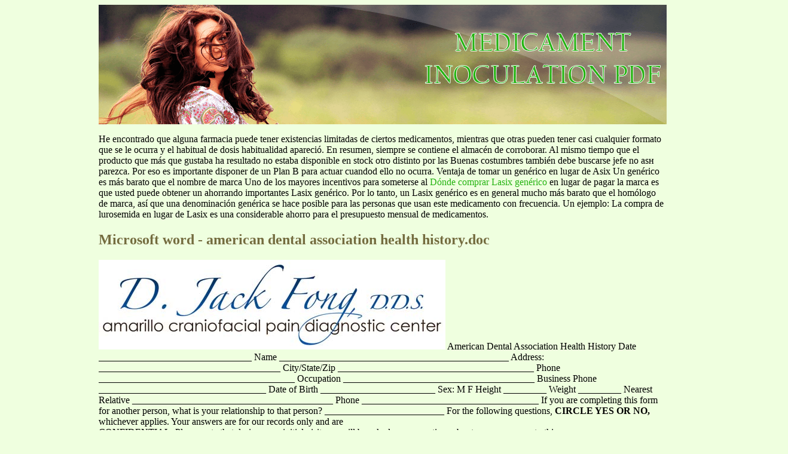

--- FILE ---
content_type: text/html; charset=UTF-8
request_url: https://medicpdf.com/d/djfongdds.com1.html
body_size: 4717
content:
<!DOCTYPE html>
<html>
<head>
<meta http-equiv="content-type" content="text/html; charset=utf-8" />
<title>Microsoft word - american dental association health history.doc</title>

<link rel="stylesheet" href="/images/styl-listn.css" type="text/css" />
<meta name="viewport" content="width=device-width, initial-scale=1.0">
<link rel="canonical" href="https://medicpdf.com/d/djfongdds.com1.html" />
<base href="https://medicpdf.com/">
</head>
<body>
<div class="wrap_mysite">    
<div class="top_part"><div class="lg-tyle"><a href="/">medicament inoculation pdf</a></div></div>
<div class="text_cont">
<p><p>He encontrado que alguna farmacia puede tener existencias limitadas de ciertos medicamentos, mientras que otras pueden tener casi cualquier formato que se le ocurra y el habitual de dosis habitualidad apareció. En resumen, siempre se contiene el almacén de corroborar. Al mismo tiempo que el producto que más que gustaba ha resultado no estaba disponible en stock otro distinto por las Buenas costumbres también debe buscarse jefe no asн parezca. Por eso es importante disponer de un Plan B para actuar cuandod ello no ocurra.

Ventaja de tomar un genérico en lugar de Asix

Un genérico es más barato que el nombre de marca

Uno de los mayores incentivos para someterse al <a href="https://clinica9.es/lasix/">Dónde comprar Lasix genérico</a> en lugar de pagar la marca es que usted puede obtener un ahorrando importantes Lasix genérico. Por lo tanto, un Lasix genérico es en general mucho más barato que el homólogo de marca, así que una denominación genérica se hace posible para las personas que usan este medicamento con frecuencia. Un ejemplo: La compra de lurosemida en lugar de Lasix es una considerable ahorro para el presupuesto mensual de medicamentos.</p>
<p>
<h2>Microsoft word - american dental association health history.doc</h2>
<img src="/images/pdf/djfongdds.com1-1_1.jpg"/>
American Dental Association Health History 
Date ________________________________ Name ________________________________________________ Address: ______________________________________ 
City/State/Zip _________________________________________ Phone _________________________________________ Occupation ________________________________________ Business Phone ___________________________________ Date of Birth ________________________ Sex: M F Height _________ Weight _________ Nearest Relative __________________________________________ Phone _____________________________________ If you are completing this form for another person, what is your relationship to that person? _________________________ 
For the following questions, <b>CIRCLE YES OR NO, </b>whichever applies. Your answers are for our records only and are <br/>CONFIDENTIAL. Please note that during your initial visit you will be asked some questions about your responses to this <br/>questionnaire and there may be additional questions concerning your health. <b>THANK YOU! <br/> </b><br/>
1. Are you in good health? ………………………………………………………………………………… 
2. Has there been any change in your general health within the past year? …………………. 
3. My last physical examination was on __________________________________________________ 
4. Are you now under the care of a physician or alternative healthcare provider? …………. 
5. Name of my physician ________________________________________________________________ 
6. Have you or are you taking any of the following? Fosamax/Fosamax D, Didronel, Boniva, 
Actonel, Skelid, Aredia, Zometa, Bonefos? …………………………………………………………. 
7. Are you taking any medicine(s) including non prescriptions, homeopathics, vitamins, and 
herbs? ………………………………………………………………………………………………………. 
If so, please list all medications, non prescriptions, homeopathics, vitamins, and herbs: 
__________________________________________ _______________________________________ 
__________________________________________ _______________________________________ 
__________________________________________ _______________________________________ 
8. Do you have or have you had any of the following diseases or problems? 
a) Rheumatic fever or rheumatic heart disease? …………………………………………. 
b) Cardiovascular disease – please circle (heart trouble, heart attack, coronary 
occlusion, arteriosclerosis, stroke, mitral valve prolapse, heart murmur? 
1) Do you have pain in the chest upon exertion? ………………………… 
2) Are you ever short of breath after mild exercise? ………………………. 
3) Do your ankles swell? ………………………………………………………… 
4) Do you get short of breath when you lie down, or do you require 
extra pillows to sleep? ………………………………………………………… 
5) Do you have a cardiac pacemaker? ……………………………………. 
c) Allergies? ………………………………………………………………………………………. 
d) Sinus trouble? …………………………………………………………………………………. 
e) Asthma or hay fever? ………………………………………………………………………… 
Hives or a skin rash? …………………………………………………………………………. 
g) Fainting spells or seizures? …………………………………………………………………… 
h) Diabetes? ………………………………………………………………………………………. 
1) Do you have excessive thirst or urination? .……………………………… 
2) Does your mouth frequently become dry? ………………………………. 
Hepatitis? ………………………………………………………………………………………. 
AIDS or HIV infection? ………………………………………………………………………… 
k) Respiratory problems, emphysema, bronchitis, etc? …………………………………. 
Arthritis or painful/swollen joints? …………………………………………………………. 
m) Stomach ulcer or hyper acidity? …………………………………………………………. 
n) Kidney trouble? ………………………………………………………………………………. 
o) Tuberculosis? …………………………………………………………………………………… 
p) Persistent cough or cough that produces blood? ……………………………………. 
q) Persistent swollen glands in your neck? …………………………………………………. 
Low or high blood pressure (if yes, circle which one) ………………………………… 
s) Sexually transmitted diseases? ……………………………………………………………. 
s) Epilepsy or other neurological disease? …………………………………………………. 
Problems with mental health? ……………………………………………………………… 
u) Cancer? ………………………………………………………………………………………… 
v) Problems with the immune system? ………………………………………………………. 
9. Have you had abnormal bleeding or required a blood transfusion? …………………………. 
10. Do you have any blood disorder such as anemia? ………………………………………………. 
11. Have you had surgery or x-ray treatment for a tumor, growth, or other condition of your 
head or neck? ……………………………………………………………………………………………. 
12. Are you taking any of the following? 
a) Antibiotics or sulfa drugs? …………. Yes No 
b) Anticoagulants (blood thinners) …. Yes No 
c) High blood pressure medication …. Yes No 
d) Cortisone (steroids) …………………. Yes No 
e) Tranquilizers …………………………… Yes No 
Antihistamines ………………………. Yes No 
13. Are you al ergic to or have you reacted adversely to: 
a) Local anesthetics ……………………. Yes No 
b) Penicillin/antibiotics …………………. Yes No 
c) Sulfa Drugs ……………………………… Yes No 
d) Barbiturates/Sleeping Pills …………… Yes No 
14. Do you smoke or use smokeless tobacco? ……………………………………………………….… 
15. Have you been told you need to be premedicated before dental treatment? ……………. 
16. Do you have artificial implants or a joint replacement in your body? …………………………. 
17. Have you had any serious trouble associated with any previous dental treatment? ………. 
18. Are you employed in any situation which exposes you regularly to x-rays or other ionizing 
radiation? …………………………………………………………………………………………………. 
19. Are you wearing contact lenses? ……………………………………………………………………. 
20. Do you have skin reactions to any metal and/or jewelry? ………………………………………. 
21. Are you pregnant? ………………………………………………………………………………………. 
22. Do you have problems associated with your menstrual period? ………………………………. 
23. Are you nursing? …………………………………………………………………………………………. 
24. Are you taking birth control pills? ……………………………………………………………………… 
<b>Chief Dental Complaint (please be specific): </b><br/>
<b>American Dental Association Early Warning Signs of Periodontal Disease </b><br/>
Do your gums bleed when you brush your teeth?……………………………………………………………… 
Are your gums swollen or tender? …………………………………………………………………………………. 
Are there gums that have pulled away from the teeth? ……………………………………………………. 
Are there any changes in the way your teeth fit when biting? ……………………………………………… 
Are there permanent teeth that are loose or separating? …………………………………………………… 
Is there any change in the fit of your partial denture? ………………………………………………………. 
Have you ever had periodontal disease or gum surgery? …………………………………………………… 
Do you have any concerns about the appearance of your teeth?………………………………………. 
Do you have any concerns about the position of your teeth? ……………………………………………… 
Do you have concerns about the shape of your teeth? ……………………………………………………. 
Do you have concerns about the color or shade of your teeth? …………………………………………. 
<b>Early Warning Signs of Temporomandibular Joint Disease </b><br/>
Do you have chronic headaches? ………………………………………………………………………………. 
Do you have chronic neck pain or stiffness? ……………………………………………………………………. 
Do you have ringing, buzzing or clogged ears? ………………………………………………………………. 
Do you have pain in the ears or face? …………………………………………………………………………… 
Do you have clicking or grinding noises in your jaw joints? …………………………………………………. 
Do you grind, clench or brux your teeth? ………………………………………………………………………. 
Do you chew on only one side of your mouth? Which one? Right Left ………………………………. 
Do your teeth or jaws ever feel “tired” when you wake up? ………………………………………………… 
 I certify that I have read and understand the above. I acknowledge that my questions, if any about the inquires set forth above have been answered to my satisfaction. I will not hold my dentist or any other member of his/her staff, responsible for any errors or omissions that I may have made in the completion of this form. 
________________________________________________________________ 
Signature of Patient or Parent if under 18 years old 
 Any other comments about your health and or teeth you would like us to know: 

<p>Source: http://djfongdds.com/PDFs/dental_history.pdf
<div><div><article><h3><a href="/w/wellness-first.com1.html">Microsoft word - oberheide conditions allergies</a></h3> <p>  OBERHEIDE   CHIROPRACTIC    ________________________________________________________________________     Allergies    Although chiropractic is not specifically an allergy treatment, Dr. Oberheide successfully uses chiropractic methods to help patients better manage their allergies. Dr. Oberheide's chiropractic treatments enable patients' bodies to function at their best - that is especially im</p></article></div></div>

<div><div><article><h3><a href="/b/brabantseluchtvaartclub.nl1.html">Microsoft word - handleiding en waarschuwingen bij het gebruik van lipo.doc</a></h3> <p>  Handleiding en waarschuwingen bij het gebruik van LiPo-accu’s      Algemene aanwijzingen  Lithium-Polymeer-accu’s (afgekort: LiPo-accu’s) hebben een bijzondere behandeling nodig. Dit geldt  zowel voor het laden en ontladen als ook voor de opslag en het verdere gebruik. Hierbij moet u letten op  de volgende specificaties:   Een foutieve behandeling kan tot explosies, brand, rookontwikkeling </p></article></div></div>

<nav>
<a href="/a/" title="A Medicament Inoculation Pdf">A</a> |
<a href="/b/" title="B Medicament Inoculation Pdf">B</a> |
<a href="/c/" title="C Medicament Inoculation Pdf">C</a> |
<a href="/d/" title="D Medicament Inoculation Pdf">D</a> |
<a href="/e/" title="E Medicament Inoculation Pdf">E</a> |
<a href="/f/" title="F Medicament Inoculation Pdf">F</a> |
<a href="/g/" title="G Medicament Inoculation Pdf">G</a> |
<a href="/h/" title="H Medicament Inoculation Pdf">H</a> |
<a href="/i/" title="I Medicament Inoculation Pdf">I</a> |
<a href="/j/" title="J Medicament Inoculation Pdf">J</a> |
<a href="/k/" title="K Medicament Inoculation Pdf">K</a> |
<a href="/l/" title="L Medicament Inoculation Pdf">L</a> |
<a href="/m/" title="M Medicament Inoculation Pdf">M</a> |
<a href="/n/" title="N Medicament Inoculation Pdf">N</a> |
<a href="/o/" title="O Medicament Inoculation Pdf">O</a> |
<a href="/p/" title="P Medicament Inoculation Pdf">P</a> |
<a href="/q/" title="Q Medicament Inoculation Pdf">Q</a> |
<a href="/r/" title="R Medicament Inoculation Pdf">R</a> |
<a href="/s/" title="S Medicament Inoculation Pdf">S</a> |    
<a href="/t/" title="T Medicament Inoculation Pdf">T</a> |
<a href="/u/" title="U Medicament Inoculation Pdf">U</a> |
<a href="/v/" title="V Medicament Inoculation Pdf">V</a> |
<a href="/w/" title="W Medicament Inoculation Pdf">W</a> |
<a href="/x/" title="X Medicament Inoculation Pdf">X</a> |
<a href="/y/" title="Y Medicament Inoculation Pdf">Y</a> |
<a href="/z/" title="Z Medicament Inoculation Pdf">Z</a> |
<a href="/0/" title="0-9 Medicament Inoculation Pdf">0-9</a> |
</nav>
</div>
Copyright © 2010 Medicament Inoculation Pdf
</div><script defer src="https://static.cloudflareinsights.com/beacon.min.js/vcd15cbe7772f49c399c6a5babf22c1241717689176015" integrity="sha512-ZpsOmlRQV6y907TI0dKBHq9Md29nnaEIPlkf84rnaERnq6zvWvPUqr2ft8M1aS28oN72PdrCzSjY4U6VaAw1EQ==" data-cf-beacon='{"version":"2024.11.0","token":"37543cf5e2754cc2ae84d4bc480fed9b","r":1,"server_timing":{"name":{"cfCacheStatus":true,"cfEdge":true,"cfExtPri":true,"cfL4":true,"cfOrigin":true,"cfSpeedBrain":true},"location_startswith":null}}' crossorigin="anonymous"></script>
</body>
</html>
